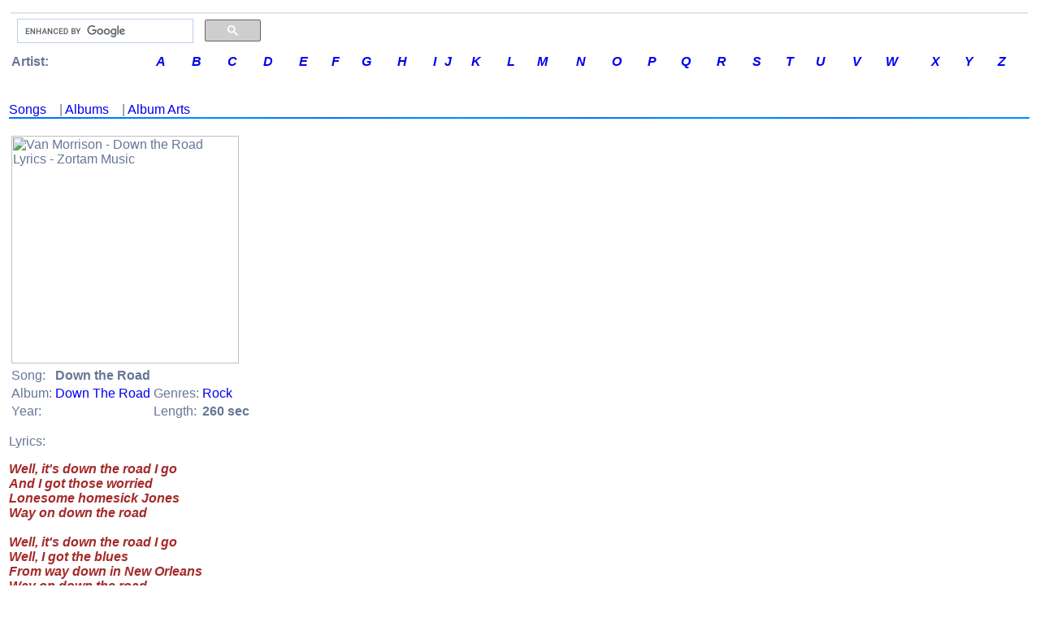

--- FILE ---
content_type: text/html; charset=UTF-8
request_url: http://music.zortam.com/showsongmain.php?id=373200
body_size: 3218
content:
     	
 


<!DOCTYPE HTML PUBLIC "-//W3C//DTD HTML 4.01 Transitional//EN">
<HTML>
<TITLE>

Down the Road Lyrics By Van Morrison</TITLE>
<HEAD>
<META name=robots content=INDEX,FOLLOW>
<META http-equiv='Content-Type' content='text/html; charset=utf-8'>
<META content="Van Morrison - Down the Road Lyrics " name=DESCRIPTION>
<META content="Van Morrison - Down the Road Lyrics " name=KEYWORDS>
<LINK rel="STYLESHEET" type="text/css" href="/zortam2.css">
<LINK rel="SHORTCUT ICON" href="/images/mms.ico">
<meta name="viewport" content="width=device-width, initial-scale=1.0">
<script src="jsriptss/lazysizes-umd.min.js" async></script>
<script src="jsriptss/jquery-3.4.1.min.js"></script>

</HEAD>

<BODY>



<FONT color="black" face="Verdana,Arial,Geneva,sans-serif" size="0">


	<div class="body_resize">
<table width="100%" border="0" align="center"  bordercolor="#C0C0C0" bordercolorlight="#C0C0C0" bordercolordark="#007392" bgcolor="white" id="outer">
  <tr>
    <td>
     <table width="100%" border="0"  align="center"  bordercolor="#0099FF" bgcolor="white" id="3 sections">
       <tr>
         <!-- <td align="left" bgColor="#F3F3F3"> -->
	    <tr>
	    	<td align="center" bgColor="#e4e4e4" width="0" "nowrap"></td>
	    </tr>

 	
<!-- Zortam Music logo -->
<tr name="zortammusiclogo">
	<td border="1">
		<table>
			<tr>
				<td>
                    <td width="300px">
                        <!-- Google search box -->
                        <script>
                            (function() {
                                var cx = 'partner-pub-6183271588832593:0955944866';
                                var gcse = document.createElement('script');
                                gcse.type = 'text/javascript';
                                gcse.async = true;
                                gcse.src = 'https://cse.google.com/cse.js?cx=' + cx;
                                var s = document.getElementsByTagName('script')[0];
                                s.parentNode.insertBefore(gcse, s);
                            })();
                        </script>
                        <gcse:searchbox-only></gcse:searchbox-only>
                    </td>
                </td>
			</tr>
			<tr>

		</table>
	</td>

    <!-- Composite End -->
</tr>

<!-- artist letters -->
<tr name="letter">

        <table align="left" border="0" cellpadding="0" cellspacing="0" width="100%" id="table letter">
	   		<tr>
   				<td><b>&nbsp;Artist: </b></td>
				<td><a href="/letter.php?cl=A"><em><b>A</b></em></a></td>
				<td><a href="/letter.php?cl=B"><em><b>B</em></b></a></td>
				<td><a href="/letter.php?cl=C"><em><b>C</em></b></a></td>
				<td><a href="/letter.php?cl=D"><em><b>D</em></b></a></td>
				<td><a href="/letter.php?cl=E"><em><b>E</em></b></a></td>
				<td><a href="/letter.php?cl=F"><em><b>F</em></b></a></td>
				<td><a href="/letter.php?cl=G"><em><b>G</em></b></a></td>
				<td><a href="/letter.php?cl=H"><em><b>H</em></b></a></td>
				<td><a href="/letter.php?cl=I"><em><b>I</em></b></a></td>
				<td><a href="/letter.php?cl=J"><em><b>J</em></b></a></td>
				<td><a href="/letter.php?cl=K"><em><b>K</em></b></a></td>
				<td><a href="/letter.php?cl=L"><em><b>L</em></b></a></td>
				<td><a href="/letter.php?cl=M"><em><b>M</em></b></a></td>
				<td><a href="/letter.php?cl=N"><em><b>N</em></b></a></td>
				<td><a href="/letter.php?cl=O"><em><b>O</em></b></a></td>
				<td><a href="/letter.php?cl=P"><em><b>P</em></b></a></td>
				<td><a href="/letter.php?cl=Q"><em><b>Q</em></b></a></td>
				<td><a href="/letter.php?cl=R"><em><b>R</em></b></a></td>
				<td><a href="/letter.php?cl=S"><em><b>S</em></b></a></td>
				<td><a href="/letter.php?cl=T"><em><b>T</em></b></a></td>
				<td><a href="/letter.php?cl=U"><em><b>U</em></b></a></td>
				<td><a href="/letter.php?cl=V"><em><b>V</em></b></a></td>
				<td><a href="/letter.php?cl=W"><em><b>W</em></b></a></td>
				<td><a href="/letter.php?cl=X"><em><b>X</em></b></a></td>
				<td><a href="/letter.php?cl=Y"><em><b>Y</em></b></a></td>
				<td><a href="/letter.php?cl=Z"><em><b>Z</em></b></a></td>
			</tr>
		</table>
	</td>
</tr>




	<!--
<tr>
    <td width="100%" height='30' bgColor="#EFEFEF" valign="left">
        <UL ID="menu">
            <LI><a href="/index.php"><b>H</b>ome</A></LI>
            <LI><a href="/topsongs.php"><b>T</b>OP 100</A></LI>
            <LI><a href="/topartists.php"><b>A</b>rtists</A></LI>
            <LI><a href="/topalbums.php"><b>A</b>lbums</A></LI>
            <LI><a href="/topgenres.php"><b>G</b>enres</A></LI>
            <LI><a href="/topyears.php?y=2000"><b>00's</b></A></LI>
            <LI><a href="/topyears.php?y=1990"><b>90's</b></A></LI>
            <LI><a href="/topyears.php?y=1980"><b>80's</b></A></LI>
            <LI><a href="/topyears.php?y=1970"><b>70's</b></A></LI>
            <LI><a href="/topyears.php?y=1960"><b>60's</b></A></LI>
            <LI><a href="/topyears.php?y=1950"><b>50's</b></A></LI>
        </UL>
    </td>
</tr>
-->	<!--
	<td width="20%" valign="top" bgColor="#F3F3F3">
		   <UL ID="menu">
		   		<LI><a href="/index.php"><b>H</b>ome</A></LI>
				<LI><a href="/topsongs.php"><b>So</b>ngs TOP 100</A></LI>
				<LI><a href="/topartists.php"><b>A</b>rtists TOP 100</A></LI>
				<LI><a href="/topalbums.php"><b>A</b>lbums TOP 100</A></LI>
				<LI><a href="/topgenres.php"><b>G</b>enres TOP 100</A></LI>
				<LI><a href="/topyears.php?y=2000"><b>00's</b> Music</A></LI>
				<LI><a href="/topyears.php?y=1990"><b>90's</b> Music</A></LI>
				<LI><a href="/topyears.php?y=1980"><b>80's</b> Music</A></LI>
				<LI><a href="/topyears.php?y=1970"><b>70's</b> Music</A></LI>
				<LI><a href="/topyears.php?y=1960"><b>60's</b> Music</A></LI>
				<LI><a href="/topyears.php?y=1950"><b>50's</b> Music</A></LI>
				<LI><A HREF="http://www.zortam.com?s=musicwww" target="_blank"><b>Z</b>ortam Mp3 Media Studio</a></LI>
			</UL>
	</td>
-->

	<!--<div class="body_resize">-->
<td valign="top" width="100%">
<img src='/images/pix.gif'  height="4" "nowrap" alt="">
<img src='/images/pix.gif'  height='1' alt="">

<!-- RevenuHits banner ad -->
<!--<script data-cfasync='false' type='text/javascript' src='//p77023.clksite.com/adServe/banners?tid=77023_123107_23'></script>-->
<!-- RevenuHits banner ad -->


	
	
	<h3>
	</h3>
	
        	
 <a href='songlist6023.php'>Songs</a>&nbsp;&nbsp;&nbsp; | <a href='albumlist6023.php'>Albums</a>&nbsp;&nbsp;&nbsp; | <a href='imagelist6023.php'>Album Arts</a><img src='/images/pixblue.gif'  height='2'  bgColor='#e4e4e4' width='100%' alt='' 'nowrap'><br /><br /><table id='song' with='98%' border='0'>
<tr>
<td>
<img data-src='http://images.amazon.com/images/P/B0000646UW.01._SCLZZZZZZZ_.jpg' class='lazyload' title='Van Morrison - Down the Road Lyrics - Zortam Music' alt='Van Morrison - Down the Road Lyrics - Zortam Music' w
						idth='280' height='280'>
</td>
</tr>
<table border='0'>
<tr>
<td>Song:</td><td><b>Down the Road</b></td>
</tr>
<tr>
<td>Album:</td><td><a href='album15351.php'>Down The Road</a></td><td>Genres:</td><td><a href='genresong18.php'>Rock</a></td>
</tr>
<tr>
<td>Year:</td><td>&nbsp;</td><td>Length:</td><td><b>260 sec</b></td>
</tr>
</table>
</P>
</P>
<P>Lyrics:<P>
<P class='SmallFontBoldItalicBrown'>Well, it's down the road I go<br />And I got those worried<br />Lonesome homesick Jones<br />Way on down the road<br /><br />Well, it's down the road I go<br />Well, I got the blues<br />From way down in New Orleans<br />Way on down the road<br /><br />And I got to be so far away<br />Oh, don't you see<br />All our memories, dreams and reflections<br />That keep haunting me<br /><br />Well, it's down the road I go<br />And I hear those gypsy voices<br />Calling me<br />Way on down the road<br /><br /><br /><br />Well, I got to be<br />So far away in my memory<br />Dreams and reflections come on<br />Keep on back haunting me<br /><br />Well, it's down the road I go<br />Well, I got the blues<br />From down in New Orleans<br />Way on down the road<br /><br />Well, it's down the road I go<br />Well, I've got the worried<br />Lonesome homesick Jones<br />Way on down the road<br /><br /><br />Way on down the road<br />Oh, down the road<br />Way on down the road, baby, come on<br />Way on down the road<br />Tryin' to find my way back home<br />To find my way back home<br />Further on down the road (Down the road)<br />To find my way back home (Down the road)<br />Further on down the road (Down the road)<br />Down the road a piece (Down the road)<br />Down the road a piece<br />Down the road a piece, baby</P>
</font>
	
	
	<br />
	<h3>
		
		
	</h3>
	<br /><br />





	


			
	<!-- content end -->   	 
    <P>&nbsp;</P>
<!--<img src='/images/pixblue.gif'  height="2"  bgColor="#e4e4e4" width="100%" "nowrap">-->
</P>


</td>














	<tr>
    <td colspan="2" align="center"  bgColor="#ffffff" height="20">
        All lyrics are property and copyright of their owners.<br />
        <b>2025 Zortam.com<b> &nbsp;
        
    </td>
</tr>

<!-- Google G4 analytics -->
<script async src="https://www.googletagmanager.com/gtag/js?id=G-WD48TEG63K"></script>
<script>
    window.dataLayer = window.dataLayer || [];
    function gtag(){dataLayer.push(arguments)}; 
    gtag('js', new Date());
    gtag('config', 'G-WD48TEG63K');
</script>
<!-- Google G4 analytics -->

<!-- zortam -->
<script type='text/javascript'>
    $(document).on("click", "a", function(){
        if (document.cookie.indexOf("visited=") > 0) {
            // user have been here before.
        }
        // after first time clicked wait for 30 seconds
        else {
            window.open('https://www.zortam.com/download.php?rz=music', '_blank');
            var date = new Date();
            date.setTime(date.getTime()+(30*1000));
            var expires = "; expires=" + date.toGMTString();
            document.cookie = "visited=yes; expires=" + expires;
        }
    });
</script>
 <!-- zortam -->

<!-- admeven -->
<!-- <script data-cfasync="false" src="//d3eub2e21dc6h0.cloudfront.net/?ynwzd=851642"></script> -->
<!-- admeven -->



	        </td>
       </tr>
     </table>
    </td>
  </tr>
</table>

<footer>
  <!-- Footer Section 
    <div class="footer">
        <a href="https://www.zortam.com/download.php?r=music" target="_blank">
            <img data-src ="images/bannerfooter.png" class='lazyload' alt="Free Mp3 Tag Editor" title="mp3 auto tagger" align = "center"  height="80" width="100%" "nowrap"/></a>
    </div>
  -->

</footer>






